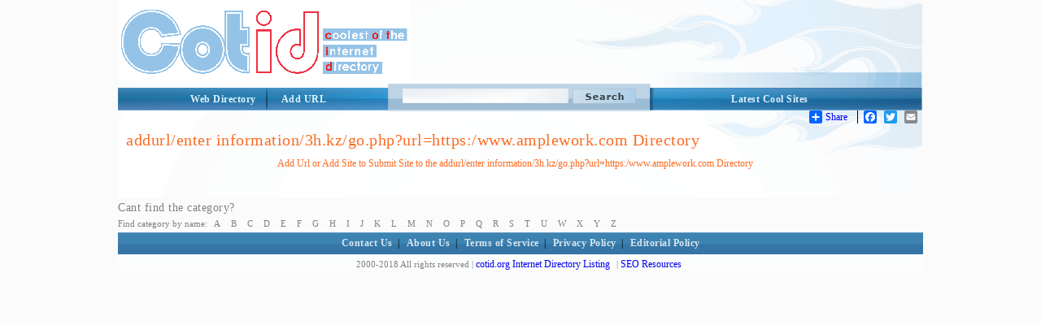

--- FILE ---
content_type: text/html; charset=utf-8
request_url: http://www.cotid.org/addurl/enter_information/3h.kz/go.php?url=https:/www.amplework.com/
body_size: 6333
content:
<!DOCTYPE html PUBLIC "-//W3C//DTD XHTML 1.0 Transitional//EN" "http://www.w3.org/TR/xhtml1/DTD/xhtml1-transitional.dtd">
<html xmlns="http://www.w3.org/1999/xhtml">
<head>
<title>addurl/enter information/3h.kz/go.php?url=https:/www.amplework.com Directory - Add Url or Add Site  to Submit Site in Category</title>
<meta http-equiv="Content-Type" content="text/html; charset=utf-8" />
<meta name="author" content="cotid.org" />
<meta name="copyright" content="Copyright (c) 2018 by cotid.org. All rights reserved!" />
<meta name="keywords" content="Add URL, Add site, Submit Site, Coolest of the Internet Directory"/> 
<meta name="description" content="addurl/enter information/3h.kz/go.php?url=https:/www.amplework.com Directory - Add Url or Add Site  to Submit Site in Category to the Coolest of the Internet Directory"/>



<link href="/style/StyleSheet.css" rel="stylesheet" type="text/css" />

</head>

<body>

<div id="page_wrapper">

	<div id="head_wrapper"><a id="logo" href="/"><img src="/images/cotid_logo.png" border="0" alt="Coolest of the Internet Directory"/></a></div>
      <div id="top_menu_wrapper">
          <div id="top_right">
	  	    <div id="top_right_menu">
              <a href="/directory-listing.aspx">Latest Cool Sites</a>
	  	    </div>
      	  </div>
 
         <div id="search" >
            <form method="GET" action="/search/">
            <input type="image" class="search_btn" src="/images/search.png"/>
            <input type="text" name="s" size="41" maxlength="2048" class="search_input_field" />
            </form>
        </div> 

        <div id="top_left_wrapper">
           <a href="/" class="t_left">Web Directory</a>
           <a href="/addurl/Add-Url.aspx?c=0" class="t_right">Add URL</a>
        </div>
      </div>

<div id="body_wrapper">
             
   
    <!-- AddToAny BEGIN -->
<div id="share_buttons">
<div class="a2a_kit a2a_default_style">
<a class="a2a_dd" href="http://www.addtoany.com/share_save">Share</a>
<span class="a2a_divider"></span>
<a class="a2a_button_facebook"></a>
<a class="a2a_button_twitter"></a>
<a class="a2a_button_email"></a>
<a class="a2a_button_google_plus"></a>
</div>
<script type="text/javascript" src="http://static.addtoany.com/menu/page.js"></script>
</div>
<!-- AddToAny END -->

    
  <!--  <center><font color="red"><b>*NEW*</b> </font> Apply for the <a href="/affiliate-program.aspx"><u>cotid.org affiliate program!</u></a>
    </center> -->

    &nbsp;<!-- this &nbsp; is REQUIRED for FF and Opera -->
   
    <div class="content_area">



<a href="/addurl/enter_information/3h.kz/go.php?url=https:/www.amplework.com/" > <h1>addurl/enter information/3h.kz/go.php?url=https:/www.amplework.com Directory</h1></a>

<table cellspacing=0 cellpadding=4 border=0 width=100%>
	<tr>

			

		<td valign=top align=left>
			<!--  -->
			
			
			
			
			&nbsp;&nbsp;&nbsp;&nbsp;&nbsp;&nbsp;&nbsp;&nbsp;&nbsp;&nbsp;&nbsp;&nbsp;&nbsp;&nbsp;&nbsp;&nbsp;&nbsp;&nbsp;&nbsp;&nbsp;&nbsp;&nbsp;&nbsp;&nbsp;&nbsp;&nbsp;&nbsp;&nbsp;&nbsp;&nbsp;&nbsp;&nbsp;&nbsp;&nbsp;&nbsp;&nbsp;&nbsp;&nbsp;&nbsp;&nbsp;&nbsp;&nbsp;&nbsp;&nbsp;&nbsp;&nbsp;&nbsp;&nbsp;&nbsp;&nbsp;&nbsp;&nbsp;&nbsp;&nbsp;&nbsp;&nbsp;&nbsp;&nbsp;&nbsp;&nbsp;
			<!-- -->
			<a href="/addurl/Add-Url.aspx?c=0" class=mm_m2>Add Url or Add Site  to Submit Site to the addurl/enter information/3h.kz/go.php?url=https:/www.amplework.com Directory</a>
		</td>
	</tr>
</table>
<br/><br/>

</div> <!--close the content_area div-tag in the header -->
</div> <!--close the body_wrapper div-tag in the header -->
</body>

<footer>
    <div style="clear:both"></div>
		    <!-- below float fix - it has to be just before closing div for body_wrapper -->
   	
            <div id="body_footer">
		    <h3>Cant find the category?</h3>
		    Find category by name: <a href="/Browse_By_Name/?ch=A">A</a> 
								    <a href="/Browse_By_Name/?ch=B">B</a>
								    <a href="/Browse_By_Name/?ch=C">C</a>
								    <a href="/Browse_By_Name/?ch=D">D</a>
								    <a href="/Browse_By_Name/?ch=E">E</a>
								    <a href="/Browse_By_Name/?ch=F">F</a>
								    <a href="/Browse_By_Name/?ch=G">G</a>
								    <a href="/Browse_By_Name/?ch=H">H</a>
								    <a href="/Browse_By_Name/?ch=I">I</a>
								    <a href="/Browse_By_Name/?ch=J">J</a>
								    <a href="/Browse_By_Name/?ch=K">K</a>
								    <a href="/Browse_By_Name/?ch=L">L</a>
								    <a href="/Browse_By_Name/?ch=M">M</a>
								    <a href="/Browse_By_Name/?ch=N">N</a>
								    <a href="/Browse_By_Name/?ch=O">O</a>
								    <a href="/Browse_By_Name/?ch=P">P</a>
								    <a href="/Browse_By_Name/?ch=Q">Q</a>
								    <a href="/Browse_By_Name/?ch=R">R</a>
								    <a href="/Browse_By_Name/?ch=S">S</a>
								    <a href="/Browse_By_Name/?ch=T">T</a>
								    <a href="/Browse_By_Name/?ch=U">U</a>
								    <a href="/Browse_By_Name/?ch=W">W</a>
								    <a href="/Browse_By_Name/?ch=X">X</a>
								    <a href="/Browse_By_Name/?ch=Y">Y</a>
								    <a href="/Browse_By_Name/?ch=Z">Z</a>
		    </div>
    
  

      <div id="menu_bottom_wrapper"><a href="/ContactUs/">Contact Us</a>| <a href="/About/">About Us</a>| <a href="/TermofService/">Terms of Service</a>| <a href="/PrivacyPolicy/">Privacy Policy</a>| 
      <a href="/Editorial_Policy/">Editorial Policy</a></div>
      <div id="footer_wrapper">
  	    <div id="footer">
  		    2000-2018 All rights reserved  | <a href="/">cotid.org Internet Directory Listing</a> | <a href="/SEOResources/">SEO Resources</a>  <!-- |Site Map -->
  	    </div>
      </div>
    </div>



    


<script>
    (function (i, s, o, g, r, a, m) {
        i['GoogleAnalyticsObject'] = r; i[r] = i[r] || function () {
            (i[r].q = i[r].q || []).push(arguments)
        }, i[r].l = 1 * new Date(); a = s.createElement(o),
  m = s.getElementsByTagName(o)[0]; a.async = 1; a.src = g; m.parentNode.insertBefore(a, m)
    })(window, document, 'script', '//www.google-analytics.com/analytics.js', 'ga');

    ga('create', 'UA-42321522-1', 'cotid.org');
    ga('send', 'pageview');

</script>

    


</footer>
</div> <!--close the page_wrapper div-tag in the header -->
</html>
<br>
			


--- FILE ---
content_type: text/plain
request_url: https://www.google-analytics.com/j/collect?v=1&_v=j102&a=2124011220&t=pageview&_s=1&dl=http%3A%2F%2Fwww.cotid.org%2Faddurl%2Fenter_information%2F3h.kz%2Fgo.php%3Furl%3Dhttps%3A%2Fwww.amplework.com%2F&ul=en-us%40posix&dt=addurl%2Fenter%20information%2F3h.kz%2Fgo.php%3Furl%3Dhttps%3A%2Fwww.amplework.com%20Directory%20-%20Add%20Url%20or%20Add%20Site%20to%20Submit%20Site%20in%20Category&sr=1280x720&vp=1280x720&_u=IEBAAAABAAAAACAAI~&jid=691138036&gjid=1957005893&cid=850486377.1769269469&tid=UA-42321522-1&_gid=643064376.1769269469&_r=1&_slc=1&z=814429313
body_size: -284
content:
2,cG-GBFGZ9R37W